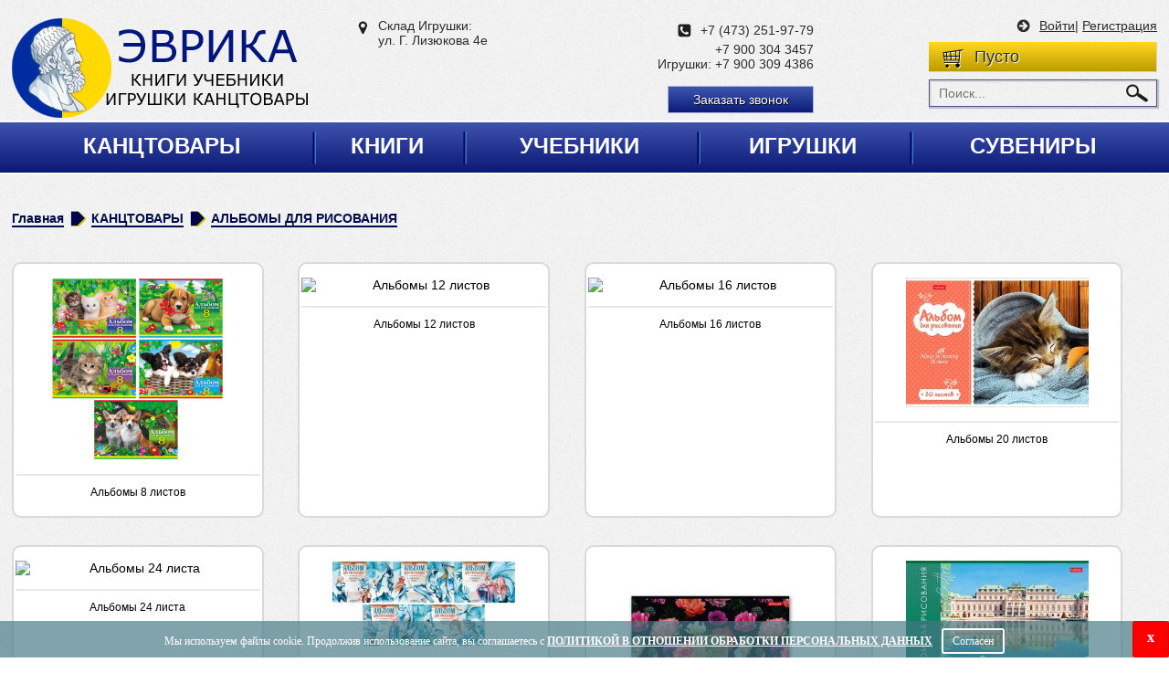

--- FILE ---
content_type: text/html; charset=UTF-8
request_url: https://evrikavrn.ru/goods/albomy-dla-risovania
body_size: 60133
content:
<!DOCTYPE html>
<html lang="ru">
<head>
    <meta charset="UTF-8">
    <title>АЛЬБОМЫ ДЛЯ РИСОВАНИЯ - Эврика</title>
    <meta name="viewport" content="width=device-width, initial-scale=1.0">
    <link href="/images/favicon.ico" rel="shortcut icon" type="image/x-icon" />
    <meta name="csrf-param" content="_csrf-frontend">
    <meta name="csrf-token" content="MjM5Q08xaV8Df091OEAQamNLcncYYl0eZH1PDjl0KGlqCmgXNkI/bw==">
    <meta name="description" content="ЭВРИКА! НАШЕЛ! Большой выбор канцтоваров для школы и офиса. Книги для души. Учебники и учебные пособия для учебы. Товары для творчества и хобби.  Настольные для всей семьи, друзей, веселых компаний!  Игрушки для детей от 0 до 99! И старше.">
<meta name="keywords" content="Учебники, канцтовары, игрушки, хобби">
<link href="/css/jquery.bxslider.css" rel="stylesheet">
<link href="/css/jquery-ui.css" rel="stylesheet">
<link href="/css/style.css" rel="stylesheet">
<link href="/css/style2.css" rel="stylesheet">
</head>
<body>

<div id="wrapper">
	<header>
		<div class="container">
			<a href="/" title="Магазин «Эврика»" class="h-logo"><img src="/images/header-logo.png" alt="Магазин «Эврика»"></a>
			<div class="h-item">
			    <!--<p class="adres">Основной склад: <br> ул. Кольцовская, д. 52</p>-->
                <p class="adres">Склад Игрушки:<br> ул. Г. Лизюкова 4е</p>
			</div>
			<div class="h-item">
				<a class="tel" href="tel:+74732519779">+7 (473) 251-97-79</a> <br>
                <a href="tel:+79003043457">+7 900 304 3457</a><br>
                Игрушки: <a href="tel:+79003094386">+7 900 309 4386</a><br><br>
                <button class="btn btn-modal">Заказать звонок</button>
			</div>
			<div class="h-item">
								<a href="#" id="login" data-modal='1'>Войти</a>| <a href="#" id="reg" data-modal='2'>Регистрация</a>
								<div id="basket">
				    <a rel="nofollow" href="/cart" id="basket-count">
					Пусто				    </a>
				    				</div>
				<form action="/akcii-skidki" method="get"  id="form-search">
				    <input type="search" name="GoodsSearch[search_line]" placeholder="Поиск..." value="">
				    <input type="submit" value="">
				</form>

			</div>
		</div>
	</header>

<nav>
    <div class="container" id="cont">
    <ul>
		<li class="dropdown"><a href="/category/1">Канцтовары</a>
	<div class="cat-child" id="cat1">
    <div class="child">
    <a class="child-title" href="/goods/hoztovary">ХОЗТОВАРЫ</a>        <div class="need_scroll">
                    <a href="/goods/inventar-i-prinadlzenosti-dla-uborki">ИНВЕНТАРЬ И ПРИНАДЛЖЕНОСТИ ДЛЯ УБОРКИ</a>            
                    <a href="/goods/klej-universalnyj">КЛЕЙ УНИВЕРСАЛЬНЫЙ</a>            
            </div>
        </div>
    <div class="child">
    <a class="child-title" href="/goods/albomy-dla-risovania">АЛЬБОМЫ ДЛЯ РИСОВАНИЯ</a>        <div class="need_scroll">
                    <a href="/goods/albomy-8-listov">Альбомы  8 листов</a>            
                    <a href="/goods/albomy-12-listov">Альбомы 12 листов</a>            
                    <a href="/goods/albomy-16-listov">Альбомы 16 листов</a>            
                    <a href="/goods/albomy-20-listov">Альбомы 20 листов</a>            
                    <a href="/goods/albomy-24-lista">Альбомы 24 листа</a>            
                    <a href="/goods/albomy-32-lista">Альбомы 32 листа</a>            
                    <a href="/goods/albomy-40-listov">Альбомы 40 листов</a>            
                    <a href="/goods/albomy-48-listov">Альбомы 48 листов</a>            
            </div>
        </div>
    <div class="child">
    <a class="child-title" href="/goods/bloknoty-zapisnye-knizki-bumaznye-bloki">БЛОКНОТЫ ЗАПИСНЫЕ КНИЖКИ. БУМАЖНЫЕ БЛОКИ</a>        <div class="need_scroll">
                    <a href="/goods/bloknoty-a4">Блокноты А4</a>            
                    <a href="/goods/bloknoty-a5">Блокноты А5</a>            
                    <a href="/goods/bloknoty-a6">Блокноты А6</a>            
                    <a href="/goods/bloknoty-a7">Блокноты А7</a>            
                    <a href="/goods/bumaznye-bloki">Бумажные блоки</a>            
                    <a href="/goods/zapisnye-knizki">Записные книжки</a>            
                    <a href="/goods/kniga-dla-zapisej-receptov">КНИГА ДЛЯ ЗАПИСЕЙ РЕЦЕПТОВ</a>            
                    <a href="/goods/telefonnye-knizki">Телефонные книжки</a>            
            </div>
        </div>
    <div class="child">
    <a class="child-title" href="/goods/komputernye-aksessuary">КОМПЬЮТЕРНЫЕ АКСЕССУАРЫ</a>        <div class="need_scroll">
                    <a href="/goods/klaviatury">КЛАВИАТУРЫ</a>            
                    <a href="/goods/mysi">МЫШИ</a>            
                    <a href="/goods/nausniki">НАУШНИКИ</a>            
                    <a href="/goods/cistasie-sredstva-dla-komputornoj-i-ofisnoj-tekhni">ЧИСТЯЩИЕ СРЕДСТВА ДЛЯ КОМПЬЮТОРНОЙ И ОФИСНОЙ ТЕКХНИКИ</a>            
            </div>
        </div>
    <div class="child">
    <a class="child-title" href="/goods/batarejkiakkumulatory-i-zaradnye-ustrojstva">БАТАРЕЙКИ.АККУМУЛЯТОРЫ И ЗАРЯДНЫЕ УСТРОЙСТВА</a>        <div class="need_scroll">
                    <a href="/goods/akkumulatory">АККУМУЛЯТОРЫ</a>            
                    <a href="/goods/batarejki">БАТАРЕЙКИ</a>            
                    <a href="/goods/zaradnye-ustrojstva">ЗАРЯДНЫЕ УСТРОЙСТВА</a>            
            </div>
        </div>
    <div class="child">
    <a class="child-title" href="/goods/nositeli-informacii-i-aksessuary">НОСИТЕЛИ ИНФОРМАЦИИ И АКСЕССУАРЫ</a>        <div class="need_scroll">
                    <a href="/goods/karty-pamati">КАРТЫ ПАМЯТИ</a>            
                    <a href="/goods/opticeskie-diski-i-aksessuary">ОПТИЧЕСКИЕ ДИСКИ И АКСЕССУАРЫ</a>            
                    <a href="/goods/fles-nakopiteli-usb">ФЛЕШ НАКОПИТЕЛИ USB</a>            
            </div>
        </div>
    <div class="child">
    <a class="child-title" href="/goods/svetilnikilampyfonari">СВЕТИЛЬНИКИ.ЛАМПЫ.ФОНАРИ</a>        <div class="need_scroll">
                    <a href="/goods/lampy">ЛАМПЫ</a>            
            </div>
        </div>
    <div class="child">
    <a class="child-title" href="/goods/blanki-zurnaly-kancelarskie-knigi">БЛАНКИ ЖУРНАЛЫ КАНЦЕЛЯРСКИЕ КНИГИ</a>        <div class="need_scroll">
                    <a href="/goods/blanki">Бланки</a>            
                    <a href="/goods/zurnaly-i-kancelarskie-knigi">Журналы и канцелярские книги</a>            
            </div>
        </div>
    <div class="child">
    <a class="child-title" href="/goods/rukzaki-rancy-portfeli-sumki-meski-dobuvi">РЮКЗАКИ. РАНЦЫ. ПОРТФЕЛИ. СУМКИ. МЕШКИ Д\ОБУВИ</a>        <div class="need_scroll">
                    <a href="/goods/delovye-portfeli-papki-sumki">ДЕЛОВЫЕ ПОРТФЕЛИ. ПАПКИ СУМКИ</a>            
                    <a href="/goods/meski-dla-obuvi">МЕШКИ ДЛЯ ОБУВИ</a>            
                    <a href="/goods/plastikovye-detskie-sumki-i-portfeli">ПЛАСТИКОВЫЕ ДЕТСКИЕ СУМКИ И ПОРТФЕЛИ</a>            
                    <a href="/goods/rukzaki-rancy-skolnye">РЮКЗАКИ. РАНЦЫ  ШКОЛЬНЫЕ</a>            
                    <a href="/goods/sumki-dla-noutbukov">СУМКИ ДЛЯ НОУТБУКОВ</a>            
                    <a href="/goods/sumki-podrostkovye-i-molodeznye">СУМКИ ПОДРОСТКОВЫЕ И МОЛОДЁЖНЫЕ</a>            
                    <a href="/goods/sumocki-detskie">СУМОЧКИ ДЕТСКИЕ</a>            
            </div>
        </div>
    <div class="child">
    <a class="child-title" href="/goods/bumaga-dla-certeznyh-i-kopirovalnyh-rabot">БУМАГА ДЛЯ ЧЕРТЁЖНЫХ И КОПИРОВАЛЬНЫХ РАБОТ</a>        <div class="need_scroll">
                    <a href="/goods/bumaga-kopirovalnaa">Бумага копировальная</a>            
                    <a href="/goods/bumaga-masstabno-koordinatnaa">Бумага масштабно-координатная</a>            
                    <a href="/goods/vatman">Ватман</a>            
                    <a href="/goods/kalka">Калька</a>            
                    <a href="/goods/papki-dla-cercenia-albomy-dla-cercenia">Папки для черчения. альбомы для черчения</a>            
            </div>
        </div>
    <div class="child">
    <a class="child-title" href="/goods/bumaznaa-produkcia-dla-podelok">БУМАЖНАЯ ПРОДУКЦИЯ ДЛЯ ПОДЕЛОК</a>        <div class="need_scroll">
                    <a href="/goods/bumaga-specializirovannaa-dla-podelok">Бумага специализированная для поделок</a>            
                    <a href="/goods/bumaga-cvetnaa">Бумага цветная</a>            
                    <a href="/goods/karton">КАРТОН</a>            
                    <a href="/goods/nabory-cvetnoj-bumagi-i-kartona">Наборы цветной бумаги и картона</a>            
            </div>
        </div>
    <div class="child">
    <a class="child-title" href="/goods/tetradi">ТЕТРАДИ</a>        <div class="need_scroll">
                    <a href="/goods/tetradi-12-listov">Тетради 12 листов</a>            
                    <a href="/goods/tetradi-18-listov">Тетради 18 листов</a>            
                    <a href="/goods/tetradi-24-lista">Тетради 24 листа</a>            
                    <a href="/goods/tetradi-36-48-listov">Тетради 36-48 листов</a>            
                    <a href="/goods/tetradi-80-listov">Тетради 80 листов</a>            
                    <a href="/goods/tetradi-96-100-listov">Тетради 96-100 листов</a>            
                    <a href="/goods/tetradi-dla-not">ТЕТРАДИ ДЛЯ НОТ</a>            
                    <a href="/goods/tetradi-na-kolcah">Тетради на кольцах</a>            
            </div>
        </div>
    <div class="child">
    <a class="child-title" href="/goods/certeznye-prenadleznosti">ЧЕРТЕЖНЫЕ ПРЕНАДЛЕЖНОСТИ</a>        <div class="need_scroll">
                    <a href="/goods/gotovalni">ГОТОВАЛЬНИ</a>            
                    <a href="/goods/linejki">ЛИНЕЙКИ</a>            
                    <a href="/goods/nabory-certeznye-i-geometriceskie">НАБОРЫ ЧЕРТЁЖНЫЕ И ГЕОМЕТРИЧЕСКИЕ</a>            
                    <a href="/goods/transportiry">ТРАНСПОРТИРЫ</a>            
                    <a href="/goods/treugolniki">ТРЕУГОЛЬНИКИ</a>            
                    <a href="/goods/tubusy">ТУБУСЫ</a>            
                    <a href="/goods/cirkuli">ЦИРКУЛИ</a>            
            </div>
        </div>
    <div class="child">
    <a class="child-title" href="/goods/rucki">РУЧКИ</a>        <div class="need_scroll">
                    <a href="/goods/rucki-gelevye">Ручки гелевые</a>            
                    <a href="/goods/rucki-kapilarnye-linery-rollery">Ручки капилярные. линеры. роллеры</a>            
                    <a href="/goods/rucki-nastolnye">Ручки настольные</a>            
                    <a href="/goods/rucki-perevye-i-pera">Ручки перьевые и перья</a>            
                    <a href="/goods/rucki-podarocnye">РУЧКИ ПОДАРОЧНЫЕ</a>            
                    <a href="/goods/rucki-stiraemye">Ручки стираемые</a>            
                    <a href="/goods/rucki-sarikovye">Ручки шариковые</a>            
            </div>
        </div>
    <div class="child">
    <a class="child-title" href="/goods/karandasi">КАРАНДАШИ</a>        <div class="need_scroll">
                    <a href="/goods/karandasi-avtomaticeskie">Карандаши автоматические</a>            
                    <a href="/goods/karandasi-akvarelnye">КАРАНДАШИ АКВАРЕЛЬНЫЕ</a>            
                    <a href="/goods/karandasi-specialnye">КАРАНДАШИ СПЕЦИАЛЬНЫЕ</a>            
                    <a href="/goods/karandasi-cvetnye">КАРАНДАШИ ЦВЕТНЫЕ</a>            
                    <a href="/goods/karandasi-cernografitnye">КАРАНДАШИ ЧЕРНОГРАФИТНЫЕ</a>            
                    <a href="/goods/karandasimelki-voskovye">КАРАНДАШИ\МЕЛКИ ВОСКОВЫЕ</a>            
            </div>
        </div>
    <div class="child">
    <a class="child-title" href="/goods/markery-i-tekstovydeliteli">МАРКЕРЫ И ТЕКСТОВЫДЕЛИТЕЛИ</a>        <div class="need_scroll">
                    <a href="/goods/marker-kist-vista-artista-hudozestvennye">Маркер-КИСТЬ Vista-Artista художественные</a>            
                    <a href="/goods/markery-vista-artista-hudozestvennye">Маркеры Vista-Artista художественные</a>            
                    <a href="/goods/markery-akvarelnye">МАРКЕРЫ АКВАРЕЛЬНЫЕ</a>            
                    <a href="/goods/markery-dla-cd-dvd">Маркеры для CD  DVD</a>            
                    <a href="/goods/markery-dla-magnitnyh-dosok-i-flipcarta">Маркеры для магнитных досок и флипчарта</a>            
                    <a href="/goods/markery-permanentnye">Маркеры перманентные</a>            
                    <a href="/goods/markery-specialnye">Маркеры специальные</a>            
                    <a href="/goods/tekstovydeliteli">Текстовыделители</a>            
            </div>
        </div>
    <div class="child">
    <a class="child-title" href="/goods/sterzni-grifeli-cernila">СТЕРЖНИ. ГРИФЕЛИ. ЧЕРНИЛА.</a>        <div class="need_scroll">
                    <a href="/goods/grifeli-dla-karandasej">Грифели для карандашей</a>            
                    <a href="/goods/sterzni-dla-rucek">Стержни для ручек</a>            
                    <a href="/goods/tus-cernila-kartridzi-dla-cernilnyh-rucek">Тушь. чернила. картриджи для чернильных ручек</a>            
            </div>
        </div>
    <div class="child">
    <a class="child-title" href="/goods/klej">КЛЕЙ</a>        <div class="need_scroll">
                    <a href="/goods/klej-kancelarskij">КЛЕЙ КАНЦЕЛЯРСКИЙ</a>            
                    <a href="/goods/klej-karandas">КЛЕЙ КАРАНДАШ</a>            
                    <a href="/goods/klej-pva">КЛЕЙ ПВА</a>            
                    <a href="/goods/klej-specialnyj">КЛЕЙ СПЕЦИАЛЬНЫЙ</a>            
            </div>
        </div>
    <div class="child">
    <a class="child-title" href="/goods/dnevniki">ДНЕВНИКИ</a>        <div class="need_scroll">
                    <a href="/goods/dnevniki-dmladsih-klassov">ДНЕВНИКИ Д\МЛАДШИХ КЛАССОВ</a>            
                    <a href="/goods/dnevniki-dmuzykalnoj-skoly">ДНЕВНИКИ Д\МУЗЫКАЛЬНОЙ ШКОЛЫ</a>            
                    <a href="/goods/dnevniki-dstarsih-klassov">ДНЕВНИКИ Д\СТАРШИХ КЛАССОВ</a>            
                    <a href="/goods/dnevniki-universalnye">ДНЕВНИКИ УНИВЕРСАЛЬНЫЕ</a>            
            </div>
        </div>
    <div class="child">
    <a class="child-title" href="/goods/kraski-i-specialnye-sredstva-dla-risovania">КРАСКИ И СПЕЦИАЛЬНЫЕ СРЕДСТВА ДЛЯ РИСОВАНИЯ</a>        <div class="need_scroll">
                    <a href="/goods/gel-hudozestvennyj">ГЕЛЬ ХУДОЖЕСТВЕННЫЙ</a>            
                    <a href="/goods/kraski-akvarelnye">КРАСКИ АКВАРЕЛЬНЫЕ</a>            
                    <a href="/goods/kraski-vitraznye-akrilovyepo-steklu-i-keramike">КРАСКИ ВИТРАЖНЫЕ. АКРИЛОВЫЕ.ПО СТЕКЛУ И КЕРАМИКЕ</a>            
                    <a href="/goods/kraski-guasevye">КРАСКИ ГУАШЕВЫЕ</a>            
                    <a href="/goods/kraski-i-melki-dgrimma">КРАСКИ И МЕЛКИ Д\ГРИММА</a>            
                    <a href="/goods/kraski-palcikovye">КРАСКИ ПАЛЬЧИКОВЫЕ</a>            
                    <a href="/goods/kraski-hudozestvennye-professionalnye">КРАСКИ ХУДОЖЕСТВЕННЫЕ ПРОФЕССИОНАЛЬНЫЕ</a>            
                    <a href="/goods/laki-masla-razbaviteli-grunt">ЛАКИ. МАСЛА. РАЗБАВИТЕЛИ. ГРУНТ</a>            
                    <a href="/goods/pastel-ugol">ПАСТЕЛЬ. УГОЛЬ</a>            
            </div>
        </div>
    <div class="child">
    <a class="child-title" href="/goods/skolnye-tovary">ШКОЛЬНЫЕ ТОВАРЫ</a>        <div class="need_scroll">
                    <a href="/goods/veer-kassy">ВЕЕР-КАССЫ</a>            
                    <a href="/goods/globusy">ГЛОБУСЫ</a>            
                    <a href="/goods/kassy-bukv-slogov-i-scetnogo-materiala-scety">КАССЫ БУКВ. СЛОГОВ и СЧЕТНОГО МАТЕРИАЛА. СЧЕТЫ</a>            
                    <a href="/goods/kompasy">КОМПАСЫ</a>            
                    <a href="/goods/konstruktory-dla-urokov-truda">КОНСТРУКТОРЫ ДЛЯ УРОКОВ ТРУДА</a>            
                    <a href="/goods/mel">МЕЛ</a>            
                    <a href="/goods/nabory-pervoklassnika">НАБОРЫ ПЕРВОКЛАССНИКА</a>            
                    <a href="/goods/oblozki-dla-knig-i-tetradej">ОБЛОЖКИ ДЛЯ КНИГ И ТЕТРАДЕЙ</a>            
                    <a href="/goods/papki-dla-tetradej-i-truda">ПАПКИ ДЛЯ ТЕТРАДЕЙ и ТРУДА</a>            
                    <a href="/goods/penaly">ПЕНАЛЫ</a>            
                    <a href="/goods/podstavki-dla-knig-ukazki">ПОДСТАВКИ ДЛЯ КНИГ. УКАЗКИ</a>            
                    <a href="/goods/portfolio">ПОРТФОЛИО</a>            
                    <a href="/goods/scety">СЧЕТЫ</a>            
                    <a href="/goods/fartuki-dla-urokov-truda">ФАРТУКИ ДЛЯ УРОКОВ ТРУДА</a>            
            </div>
        </div>
    <div class="child">
    <a class="child-title" href="/goods/stempelnye-prenadleznosti">ШТЕМПЕЛЬНЫЕ ПРЕНАДЛЕЖНОСТИ</a>        <div class="need_scroll">
                    <a href="/goods/stampy-daterynumeratory-pecati-i-aksessuary">ШТАМПЫ. ДАТЕРЫ.НУМЕРАТОРЫ. ПЕЧАТИ и АКСЕССУАРЫ</a>            
                    <a href="/goods/stempelnaa-kraska">ШТЕМПЕЛЬНАЯ КРАСКА</a>            
                    <a href="/goods/stempelnye-poduski">ШТЕМПЕЛЬНЫЕ ПОДУШКИ</a>            
            </div>
        </div>
    <div class="child">
    <a class="child-title" href="/goods/doski-informacionnye-demosistemy-i-aksessuary">ДОСКИ ИНФОРМАЦИОННЫЕ. ДЕМОСИСТЕМЫ И АКСЕССУАРЫ</a>        <div class="need_scroll">
                    <a href="/goods/demosistemy">ДЕМОСИСТЕМЫ</a>            
                    <a href="/goods/doski-magnitnomarkernye">ДОСКИ МАГНИТНО_МАРКЕРНЫЕ</a>            
                    <a href="/goods/doski-probkovye">ДОСКИ ПРОБКОВЫЕ</a>            
                    <a href="/goods/magnity-dla-dosok-i-aksessuary">МАГНИТЫ ДЛЯ ДОСОК И АКСЕССУАРЫ</a>            
            </div>
        </div>
    <div class="child">
    <a class="child-title" href="/goods/ezednevniki-i-planingi">ЕЖЕДНЕВНИКИ и ПЛАНИНГИ</a>        <div class="need_scroll">
                    <a href="/goods/ezednevniki-a4-a5">ЕЖЕДНЕВНИКИ А4. А5</a>            
                    <a href="/goods/ezednevniki-a6">ЕЖЕДНЕВНИКИ А6</a>            
                    <a href="/goods/planingi">ПЛАНИНГИ</a>            
            </div>
        </div>
    <div class="child">
    <a class="child-title" href="/goods/tovary-dla-lepki-i-skulpturnyh-rabot">ТОВАРЫ ДЛЯ ЛЕПКИ И СКУЛЬПТУРНЫХ РАБОТ</a>        <div class="need_scroll">
                    <a href="/goods/doski-i-steki-dla-plastilina">ДОСКИ И СТЕКИ ДЛЯ ПЛАСТИЛИНА</a>            
                    <a href="/goods/massy-dla-lepki-testo">МАССЫ ДЛЯ ЛЕПКИ. ТЕСТО</a>            
                    <a href="/goods/massy-dla-skulpturnyh-rabot">МАССЫ ДЛЯ СКУЛЬПТУРНЫХ РАБОТ</a>            
                    <a href="/goods/plastilin-skolnyj">ПЛАСТИЛИН ШКОЛЬНЫЙ</a>            
            </div>
        </div>
    <div class="child">
    <a class="child-title" href="/goods/tovary-dla-tvorcestva">ТОВАРЫ  ДЛЯ ТВОРЧЕСТВА</a>        <div class="need_scroll">
                    <a href="/goods/lori">LORI</a>            
                    <a href="/goods/andante">Анданте</a>            
                    <a href="/goods/volsebnaa-mastreskaa">ВОЛШЕБНАЯ МАСТРЕСКАЯ</a>            
                    <a href="/goods/gravury">ГРАВЮРЫ</a>            
                    <a href="/goods/kolor-kit">Колор кит</a>            
                    <a href="/goods/materialy-i-aksessuary-dla-tvorcestva">МАТЕРИАЛЫ И АКСЕССУАРЫ ДЛЯ ТВОРЧЕСТВА</a>            
                    <a href="/goods/molberty-palitry-stakanyneprolivajki">МОЛЬБЕРТЫ. ПАЛИТРЫ. СТАКАНЫ_НЕПРОЛИВАЙКИ</a>            
                    <a href="/goods/multi-pulti">Мульти-Пульти</a>            
                    <a href="/goods/nabory-dla-vyzigania">НАБОРЫ ДЛЯ ВЫЖИГАНИЯ</a>            
                    <a href="/goods/nabory-dla-izgotovlenia-podelok-iz-bumagi">НАБОРЫ ДЛЯ ИЗГОТОВЛЕНИЯ ПОДЕЛОК ИЗ БУМАГИ</a>            
                    <a href="/goods/nabory-dla-lepki-plastilin-glina-gips">НАБОРЫ ДЛЯ ЛЕПКИ (ПЛАСТИЛИН. ГЛИНА. ГИПС)</a>            
                    <a href="/goods/nabory-dla-modelirovania">НАБОРЫ ДЛЯ МОДЕЛИРОВАНИЯ</a>            
                    <a href="/goods/nabory-dla-opytov-i-sozdania-parfumov">НАБОРЫ ДЛЯ ОПЫТОВ и СОЗДАНИЯ ПАРФЮМОВ</a>            
                    <a href="/goods/nabory-dla-risovania-i-rospisi">НАБОРЫ ДЛЯ РИСОВАНИЯ И РОСПИСИ</a>            
                    <a href="/goods/nabory-dla-rukodelia-vysivka-lenty-biserpajetki">НАБОРЫ ДЛЯ РУКОДЕЛИЯ (ВЫШИВКА. ЛЕНТЫ. БИСЕР.ПАЙЕТКИ)</a>            
                    <a href="/goods/naklejki">НАКЛЕЙКИ</a>            
                    <a href="/goods/pesok">ПЕСОК</a>            
                    <a href="/goods/rezinocki-dla-pletenia">РЕЗИНОЧКИ ДЛЯ ПЛЕТЕНИЯ</a>            
                    <a href="/goods/strazy-almaznaa-zivopis">СТРАЗЫ АЛМАЗНАЯ ЖИВОПИСЬ</a>            
            </div>
        </div>
    <div class="child">
    <a class="child-title" href="/goods/korrektiruusie-sredstva">КОРРЕКТИРУЮЩИЕ СРЕДСТВА</a>        <div class="need_scroll">
                    <a href="/goods/korrektiruusie-zidkosti">КОРРЕКТИРУЮЩИЕ ЖИДКОСТИ</a>            
                    <a href="/goods/korrektiruusie-karandasi">КОРРЕКТИРУЮЩИЕ КАРАНДАШИ</a>            
                    <a href="/goods/korrektiruusie-lenty">КОРРЕКТИРУЮЩИЕ ЛЕНТЫ</a>            
            </div>
        </div>
    <div class="child">
    <a class="child-title" href="/goods/melkoofisnye-prinadleznosti">МЕЛКООФИСНЫЕ ПРИНАДЛЕЖНОСТИ</a>        <div class="need_scroll">
                    <a href="/goods/bejdzi-brelki-ofisnye">БЕЙДЖИ. БРЕЛКИ ОФИСНЫЕ</a>            
                    <a href="/goods/bulavki-silo">БУЛАВКИ. ШИЛО</a>            
                    <a href="/goods/zazimy">Зажимы</a>            
                    <a href="/goods/knopki-kancelarskie-i-silovye">КНОПКИ КАНЦЕЛЯРСКИЕ и СИЛОВЫЕ</a>            
                    <a href="/goods/lupa">ЛУПА</a>            
                    <a href="/goods/poduski-uvlaznausie">ПОДУШКИ УВЛАЖНЯЮЩИЕ</a>            
                    <a href="/goods/skrepki-i-skrepocnicy">СКРЕПКИ И СКРЕПОЧНИЦЫ</a>            
            </div>
        </div>
    <div class="child">
    <a class="child-title" href="/goods/nastolnye-nabory-podstavki-lotki">НАСТОЛЬНЫЕ НАБОРЫ ПОДСТАВКИ. ЛОТКИ</a>        <div class="need_scroll">
                    <a href="/goods/lotki-dla-bumag">ЛОТКИ ДЛЯ БУМАГ</a>            
                    <a href="/goods/nastolnye-nabory">НАСТОЛЬНЫЕ НАБОРЫ</a>            
                    <a href="/goods/nastolnye-nabory-dla-rukovoditelej">НАСТОЛЬНЫЕ НАБОРЫ  ДЛЯ РУКОВОДИТЕЛЕЙ</a>            
                    <a href="/goods/podstavki-dla-pismennyh-i-kancelarskih-prinadlezno">ПОДСТАВКИ ДЛЯ ПИСЬМЕННЫХ И КАНЦЕЛЯРСКИХ ПРИНАДЛЕЖНОСТЕЙ</a>            
                    <a href="/goods/podstavki-pod-kalendari">ПОДСТАВКИ ПОД КАЛЕНДАРИ</a>            
            </div>
        </div>
    <div class="child">
    <a class="child-title" href="/goods/noznicy">НОЖНИЦЫ</a>        <div class="need_scroll">
                    <a href="/goods/noznicy-detskie">НОЖНИЦЫ ДЕТСКИЕ</a>            
                    <a href="/goods/noznicy-ofisnye">НОЖНИЦЫ ОФИСНЫЕ</a>            
            </div>
        </div>
    <div class="child">
    <a class="child-title" href="/goods/papki">ПАПКИ</a>        <div class="need_scroll">
                    <a href="/goods/koroba-arhivnye">КОРОБА АРХИВНЫЕ</a>            
                    <a href="/goods/papki-vkladysi-fajly">ПАПКИ ВКЛАДЫШИ (ФАЙЛЫ)</a>            
                    <a href="/goods/papki-dla-diplomov-i-kursovyh">ПАПКИ ДЛЯ ДИПЛОМОВ И КУРСОВЫХ</a>            
                    <a href="/goods/papki-kartonnye-arhivnye">ПАПКИ КАРТОННЫЕ АРХИВНЫЕ</a>            
                    <a href="/goods/papki-plastikovye-na-kolcah">ПАПКИ ПЛАСТИКОВЫЕ НА КОЛЬЦАХ</a>            
                    <a href="/goods/papki-plastikovye-na-rezinkah">ПАПКИ ПЛАСТИКОВЫЕ НА РЕЗИНКАХ</a>            
                    <a href="/goods/papki-plastikovye-s-vkladysami">ПАПКИ ПЛАСТИКОВЫЕ С ВКЛАДЫШАМИ</a>            
                    <a href="/goods/papki-plastikovye-s-zazimomprizimom">ПАПКИ ПЛАСТИКОВЫЕ С ЗАЖИМОМ\ПРИЖИМОМ</a>            
                    <a href="/goods/papki-registratory">ПАПКИ РЕГИСТРАТОРЫ</a>            
                    <a href="/goods/papki-konverty-na-molnii-i-knopke">ПАПКИ-КОНВЕРТЫ на молнии и кнопке</a>            
                    <a href="/goods/papki-ugolki">ПАПКИ-УГОЛКИ</a>            
                    <a href="/goods/plansety">ПЛАНШЕТЫ</a>            
                    <a href="/goods/skorossivateli-kartonnye">Скоросшиватели картонные</a>            
                    <a href="/goods/skorossivatel-plastikovye">СКОРОСШИВАТЕЛЬ ПЛАСТИКОВЫЕ</a>            
            </div>
        </div>
    <div class="child">
    <a class="child-title" href="/goods/igry-razvivausie-nastolnye-na-pecatnoj-osnove">ИГРЫ РАЗВИВАЮЩИЕ НАСТОЛЬНЫЕ НА ПЕЧАТНОЙ ОСНОВЕ</a>        <div class="need_scroll">
                    <a href="/goods/banda-umnikov">Банда Умников</a>            
                    <a href="/goods/kosmodrom">Космодром</a>            
            </div>
        </div>
    <div class="child">
    <a class="child-title nochildren" href="/goods/ramki-dla-fotografij-i-diplomov">РАМКИ ДЛЯ ФОТОГРАФИЙ И ДИПЛОМОВ</a>        </div>
    <div class="child">
    <a class="child-title nochildren" href="/goods/fotoalbomy">ФОТОАЛЬБОМЫ</a>        </div>
    <div class="child">
    <a class="child-title nochildren" href="/goods/steplery-antisteplery-skoby">СТЕПЛЕРЫ. АНТИСТЕПЛЕРЫ. СКОБЫ</a>        </div>
    <div class="child">
    <a class="child-title nochildren" href="/goods/bumaznye-roliki-dla-ofisnoj-tehniki">БУМАЖНЫЕ РОЛИКИ ДЛЯ ОФИСНОЙ ТЕХНИКИ</a>        </div>
    <div class="child">
    <a class="child-title nochildren" href="/goods/albomy-i-papki-dla-hudozestvennyh-rabot">АЛЬБОМЫ И ПАПКИ ДЛЯ ХУДОЖЕСТВЕННЫХ РАБОТ</a>        </div>
    <div class="child">
    <a class="child-title nochildren" href="/goods/bumaga-ofisnaa">БУМАГА ОФИСНАЯ</a>        </div>
    <div class="child">
    <a class="child-title nochildren" href="/goods/lastiki">ЛАСТИКИ</a>        </div>
    <div class="child">
    <a class="child-title nochildren" href="/goods/tocilki">ТОЧИЛКИ</a>        </div>
    <div class="child">
    <a class="child-title nochildren" href="/goods/dyrokoly">ДЫРОКОЛЫ</a>        </div>
    <div class="child">
    <a class="child-title nochildren" href="/goods/kisti-i-mastihiny">КИСТИ и МАСТИХИНЫ</a>        </div>
    <div class="child">
    <a class="child-title nochildren" href="/goods/vizitnicy">ВИЗИТНИЦЫ</a>        </div>
    <div class="child">
    <a class="child-title nochildren" href="/goods/oblozki-dla-dokumentov">ОБЛОЖКИ ДЛЯ ДОКУМЕНТОВ</a>        </div>
    <div class="child">
    <a class="child-title nochildren" href="/goods/kalkulatory">КАЛЬКУЛЯТОРЫ</a>        </div>
    <div class="child">
    <a class="child-title nochildren" href="/goods/flomastery">ФЛОМАСТЕРЫ</a>        </div>
    <div class="child">
    <a class="child-title nochildren" href="/goods/etiketki-i-cenniki">ЭТИКЕТКИ И ЦЕННИКИ</a>        </div>
    <div class="child">
    <a class="child-title nochildren" href="/goods/klassnye-zurnaly">КЛАССНЫЕ ЖУРНАЛЫ</a>        </div>
    <div class="child">
    <a class="child-title nochildren" href="/goods/klejkie-kancelarskie-lentyskotc">КЛЕЙКИЕ КАНЦЕЛЯРСКИЕ ЛЕНТЫ(СКОТЧ)</a>        </div>
    <div class="child">
    <a class="child-title nochildren" href="/goods/nozi-kancelarskie-i-lezvia">НОЖИ КАНЦЕЛЯРСКИЕ И ЛЕЗВИЯ</a>        </div>
    <div class="child">
    <a class="child-title nochildren" href="/goods/trafarety">ТРАФАРЕТЫ</a>        </div>
</div>	</li>
		<li class="dropdown"><a href="/category/2">Книги</a>
	<div class="cat-child" id="cat2">
    <div class="child">
    <a class="child-title" href="/goods/hudozestvennaa-literatura">ХУДОЖЕСТВЕННАЯ ЛИТЕРАТУРА</a>        <div class="need_scroll">
                    <a href="/goods/klassiceskaa-literatura">КЛАССИЧЕСКАЯ ЛИТЕРАТУРА</a>            
                    <a href="/goods/poezia">ПОЭЗИЯ</a>            
                    <a href="/goods/sovremennaa-literatura">СОВРЕМЕННАЯ ЛИТЕРАТУРА</a>            
                    <a href="/goods/fantastika">ФАНТАСТИКА</a>            
                    <a href="/goods/folklormifyaforizmy">ФОЛЬКЛОР.МИФЫ.АФОРИЗМЫ</a>            
            </div>
        </div>
    <div class="child">
    <a class="child-title" href="/goods/detskaa-literatura">ДЕТСКАЯ ЛИТЕРАТУРА</a>        <div class="need_scroll">
                    <a href="/goods/igry-na-pecatnoj-osnove">ИГРЫ НА ПЕЧАТНОЙ ОСНОВЕ</a>            
                    <a href="/goods/knigi-po-skolnoj-programme">КНИГИ ПО ШКОЛЬНОЙ ПРОГРАММЕ</a>            
                    <a href="/goods/knizki-igruski">КНИЖКИ-ИГРУШКИ</a>            
                    <a href="/goods/razvivausie-i-obucausie-knigi-dla-detej">РАЗВИВАЮЩИЕ И ОБУЧАЮЩИЕ КНИГИ ДЛЯ ДЕТЕЙ</a>            
                    <a href="/goods/raskraskiknizki-s-naklejkami">РАСКРАСКИ.КНИЖКИ С НАКЛЕЙКАМИ</a>            
                    <a href="/goods/skazki">СКАЗКИ</a>            
                    <a href="/goods/sovremennaa-detskaa-proza-i-poezia">СОВРЕМЕННАЯ ДЕТСКАЯ ПРОЗА И ПОЭЗИЯ</a>            
                    <a href="/goods/enciklopedii-dla-detej">Энциклопедии для детей</a>            
            </div>
        </div>
</div>	</li>
		<li class="dropdown"><a href="/category/3">Учебники</a>
	<div class="cat-child" id="cat3">
    <div class="child">
    <a class="child-title nochildren" href="/goods/ucebniki-nacalnaa-skola">УЧЕБНИКИ Начальная школа</a>        </div>
    <div class="child">
    <a class="child-title nochildren" href="/goods/ucebniki-srednaa-skola">УЧЕБНИКИ Средняя школа</a>        </div>
    <div class="child">
    <a class="child-title nochildren" href="/goods/rabocie-tetradi-nacalnaa-skola">РАБОЧИЕ ТЕТРАДИ начальная школа</a>        </div>
    <div class="child">
    <a class="child-title nochildren" href="/goods/rabocie-tetradi-srednaa-skola">РАБОЧИЕ ТЕТРАДИ средняя школа</a>        </div>
    <div class="child">
    <a class="child-title nochildren" href="/goods/atlasy-i-konturnye-karty">АТЛАСЫ И КОНТУРНЫЕ КАРТЫ</a>        </div>
    <div class="child">
    <a class="child-title nochildren" href="/goods/ege-oge-itogovaa-attestacia">ЕГЭ. ОГЭ. ИТОГОВАЯ АТТЕСТАЦИЯ</a>        </div>
    <div class="child">
    <a class="child-title nochildren" href="/goods/doskolnye-posobia">ДОШКОЛЬНЫЕ ПОСОБИЯ</a>        </div>
    <div class="child">
    <a class="child-title nochildren" href="/goods/dopolnitelnye-nagladnye-posobia-dla-skoly">ДОПОЛНИТЕЛЬНЫЕ НАГЛЯДНЫЕ ПОСОБИЯ ДЛЯ ШКОЛЫ</a>        </div>
</div>	</li>
		<li class="dropdown"><a href="/category/4">Игрушки</a>
	<div class="cat-child" id="cat4">
    <div class="child">
    <a class="child-title" href="/goods/igruski-dla-devocek">ИГРУШКИ ДЛЯ ДЕВОЧЕК</a>        <div class="need_scroll">
                    <a href="/goods/konstruktory-dla-devocek">КОНСТРУКТОРЫ ДЛЯ ДЕВОЧЕК</a>            
                    <a href="/goods/kukly">КУКЛЫ</a>            
                    <a href="/goods/nabory-dla-devocek">НАБОРЫ ДЛЯ ДЕВОЧЕК</a>            
            </div>
        </div>
    <div class="child">
    <a class="child-title" href="/goods/igruski-dla-malcikov">ИГРУШКИ ДЛЯ МАЛЬЧИКОВ</a>        <div class="need_scroll">
                    <a href="/goods/konstruktory-dla-malcikov">КОНСТРУКТОРЫ ДЛЯ МАЛЬЧИКОВ</a>            
                    <a href="/goods/masinki-kinsmart">МАШИНКИ Kinsmаrt</a>            
                    <a href="/goods/nabory-dla-malcikov">НАБОРЫ ДЛЯ МАЛЬЧИКОВ</a>            
                    <a href="/goods/oruzie-vodnoe-oruzie">ОРУЖИЕ Водное оружие</a>            
                    <a href="/goods/robotytransformery">РОБОТЫ.ТРАНСФОРМЕРЫ</a>            
                    <a href="/goods/aa-tehnopark">яя ТЕХНОПАРК</a>            
            </div>
        </div>
    <div class="child">
    <a class="child-title" href="/goods/razvivausie-igruski">РАЗВИВАЮЩИЕ ИГРУШКИ</a>        <div class="need_scroll">
                    <a href="/goods/derevannye-igruski">ДЕРЕВЯННЫЕ ИГРУШКИ</a>            
                    <a href="/goods/doski">ДОСКИ</a>            
                    <a href="/goods/igruski-zavodnyena-batarejkah">ИГРУШКИ ЗАВОДНЫЕ.НА БАТАРЕЙКАХ</a>            
                    <a href="/goods/logiceskie-igruski">ЛОГИЧЕСКИЕ ИГРУШКИ</a>            
                    <a href="/goods/muzykalnye-instrumenty">МУЗЫКАЛЬНЫЕ ИНСТРУМЕНТЫ</a>            
                    <a href="/goods/multgeroi">МУЛЬТГЕРОИ</a>            
                    <a href="/goods/nastolnye-igry">НАСТОЛЬНЫЕ ИГРЫ</a>            
                    <a href="/goods/pazly">ПАЗЛЫ</a>            
                    <a href="/goods/pogremuski">ПОГРЕМУШКИ</a>            
                    <a href="/goods/procee">ПРОЧЕЕ</a>            
                    <a href="/goods/rezinovye-igruskidinozavry">РЕЗИНОВЫЕ ИГРУШКИ.ДИНОЗАВРЫ</a>            
            </div>
        </div>
    <div class="child">
    <a class="child-title nochildren" href="/goods/igruski-prikoly">ИГРУШКИ-ПРИКОЛЫ</a>        </div>
    <div class="child">
    <a class="child-title nochildren" href="/goods/velosipedytransport-dla-katania-detej">ВЕЛОСИПЕДЫ.ТРАНСПОРТ ДЛЯ КАТАНИЯ ДЕТЕЙ</a>        </div>
    <div class="child">
    <a class="child-title nochildren" href="/goods/magkaa-igruska">МЯГКАЯ ИГРУШКА</a>        </div>
    <div class="child">
    <a class="child-title nochildren" href="/goods/naduvka">НАДУВКА</a>        </div>
    <div class="child">
    <a class="child-title nochildren" href="/goods/otkrytki">ОТКРЫТКИ</a>        </div>
    <div class="child">
    <a class="child-title nochildren" href="/goods/sporttovary-letnij-assortimentkatalki">СПОРТТОВАРЫ. ЛЕТНИЙ АССОРТИМЕНТ.КАТАЛКИ</a>        </div>
    <div class="child">
    <a class="child-title nochildren" href="/goods/pesocnye-nabory">ПЕСОЧНЫЕ НАБОРЫ.</a>        </div>
    <div class="child">
    <a class="child-title nochildren" href="/goods/zonty">ЗОНТЫ</a>        </div>
    <div class="child">
    <a class="child-title nochildren" href="/goods/prazdnik">ПРАЗДНИК</a>        </div>
    <div class="child">
    <a class="child-title nochildren" href="/goods/kosmiceskij-pesok-zvacka-dla-ruk">КОСМИЧЕСКИЙ ПЕСОК .ЖВАЧКА ДЛЯ РУК</a>        </div>
    <div class="child">
    <a class="child-title nochildren" href="/goods/umka">УМКА</a>        </div>
</div>	</li>
		<li class="dropdown"><a href="/category/5">Сувениры</a>
	<div class="cat-child" id="cat5">
    <div class="child">
    <a class="child-title" href="/goods/tovary-dla-prazdnika">ТОВАРЫ ДЛЯ ПРАЗДНИКА</a>        <div class="need_scroll">
                    <a href="/goods/veselaa-zatea">Весёлая затея</a>            
                    <a href="/goods/pakety-podarocnye">ПАКЕТЫ ПОДАРОЧНЫЕ</a>            
                    <a href="/goods/sveci-dla-torta">СВЕЧИ ДЛЯ ТОРТА</a>            
                    <a href="/goods/sariki">ШАРИКИ</a>            
                    <a href="/goods/sariki-donballon">ШАРИКИ ДонБаллон</a>            
            </div>
        </div>
    <div class="child">
    <a class="child-title nochildren" href="/goods/zakolkibraslety-bizuteria">ЗАКОЛКИ.БРАСЛЕТЫ. БИЖУТЕРИЯ</a>        </div>
    <div class="child">
    <a class="child-title nochildren" href="/goods/suveniry-voronez">СУВЕНИРЫ ВОРОНЕЖ</a>        </div>
    <div class="child">
    <a class="child-title nochildren" href="/goods/casy">ЧАСЫ</a>        </div>
    <div class="child">
    <a class="child-title nochildren" href="/goods/nagradnaa-i-pozdravitelnaa-produkcia">НАГРАДНАЯ И ПОЗДРАВИТЕЛЬНАЯ ПРОДУКЦИЯ</a>        </div>
    <div class="child">
    <a class="child-title nochildren" href="/goods/brelki">БРЕЛКИ</a>        </div>
    <div class="child">
    <a class="child-title nochildren" href="/goods/nabory-kancelarskie-suvenirnye">НАБОРЫ КАНЦЕЛЯРСКИЕ СУВЕНИРНЫЕ</a>        </div>
    <div class="child">
    <a class="child-title nochildren" href="/goods/suveniry-k-dnu-svatogo-valentina">СУВЕНИРЫ К ДНЮ СВЯТОГО ВАЛЕНТИНА</a>        </div>
    <div class="child">
    <a class="child-title nochildren" href="/goods/9-maa">9 МАЯ</a>        </div>
    <div class="child">
    <a class="child-title nochildren" href="/goods/novyj-god">НОВЫЙ ГОД</a>        </div>
</div>	</li>
	    </ul>
    </div>
</nav>
    
   <!-- <div class="title">
	    <h2>Специальные предложения на товары</h2>
    </div>-->
<section>
<div class="container" id="cont">





    


    


   <div >
	<ul class="pagination"><li><a href="/">Главная</a></li>
<li><a href="/goods/kanctovary">КАНЦТОВАРЫ</a></li>
<li><a href="/goods/albomy-dla-risovania">АЛЬБОМЫ ДЛЯ РИСОВАНИЯ</a></li>
</ul>       

<div class="item-wrap"> 
<div class="item brand">
    <a href="/goods/albomy-8-listov">
	     <img class="item-img" src="/common/photos/thumbs/3353-1.png" alt="Альбомы  8 листов">	    <p class="product_name">Альбомы  8 листов</p>
    </a>
</div>

<div class="item brand">
    <a href="/goods/albomy-12-listov">
	     <img class="item-img" src="/common/photos/thumbs/3043-1.jpg" alt="Альбомы 12 листов">	    <p class="product_name">Альбомы 12 листов</p>
    </a>
</div>

<div class="item brand">
    <a href="/goods/albomy-16-listov">
	     <img class="item-img" src="/common/photos/thumbs/604-0.jpg" alt="Альбомы 16 листов">	    <p class="product_name">Альбомы 16 листов</p>
    </a>
</div>

<div class="item brand">
    <a href="/goods/albomy-20-listov">
	     <img class="item-img" src="/common/photos/thumbs/2401-1.jpg" alt="Альбомы 20 листов">	    <p class="product_name">Альбомы 20 листов</p>
    </a>
</div>

<div class="item brand">
    <a href="/goods/albomy-24-lista">
	     <img class="item-img" src="/common/photos/thumbs/27-0.jpg" alt="Альбомы 24 листа">	    <p class="product_name">Альбомы 24 листа</p>
    </a>
</div>

<div class="item brand">
    <a href="/goods/albomy-32-lista">
	     <img class="item-img" src="/common/photos/thumbs/3621-5.jpg" alt="Альбомы 32 листа">	    <p class="product_name">Альбомы 32 листа</p>
    </a>
</div>

<div class="item brand">
    <a href="/goods/albomy-40-listov">
	     <img class="item-img" src="/common/photos/thumbs/24-3.jpg" alt="Альбомы 40 листов">	    <p class="product_name">Альбомы 40 листов</p>
    </a>
</div>

<div class="item brand">
    <a href="/goods/albomy-48-listov">
	     <img class="item-img" src="/common/photos/thumbs/610-5.jpg" alt="Альбомы 48 листов">	    <p class="product_name">Альбомы 48 листов</p>
    </a>
</div>

</div>  
<div class="item-wrap">  
</div>







    </div>
</div>

</section>



        	</div>

	<footer>
		<div class="container">
		    <a href="/" class="f-logo f-item"><img src="/images/footer-logo.png" alt="Эврика"></a>
			<div class="f-item">
				<h3>Магазин «Эврика»<br>
				ООО "АПРИОРИ"</h3>
				<p>ИНН 3661075561 <br> ОГРН 1163668117381</p>
			</div>
			<div class="f-item">
				<p>
					<b>Юр. адрес:</b> 394042, <br>Воронеж, ул. Минская 79 <br><!--<br><b>Факт. адрес:</b> Воронеж, <br>ул. Кольцовская 52.-->
				</p>
			</div>
			<div class="f-item">
								    <a href="#" class="f-login" data-modal='1'>Войти в личный кабинет</a>
				    <a href="#" data-modal='2'>Регистрация</a>
								<br><a href="/dostavka-i-oplata">Доставка и оплата</a>
				<a href="/about">О компании</a>
			</div>
			<div class="f-social">
			   <a href="https://intrid.ru/site" class="intrlogo" target="_blank" title="Создание сайтов в Воронеже">made in <b>INTRID</b></a>				<!--<a href="#" class="tw"></a>
				<a href="#" class="fb"></a>-->
			</div>
		</div>
	</footer>

  <div class="g-hidden">
    <div class="box-modal zv clearfix" id="modal-1">
      <div class="box-modal_close arcticmodal-close">X</div>
      <div class="modal-form">
	    <h2>Войти</h2>
	   <form id="signup" class="form" action="/login" method="post">
<input type="hidden" name="_csrf-frontend" value="MjM5Q08xaV8Df091OEAQamNLcncYYl0eZH1PDjl0KGlqCmgXNkI/bw==">
                <div class="form-group field-loginform-username required">
<label class="control-label" for="loginform-username"></label>
<input type="text" id="loginform-username" class="form-control" name="LoginForm[username]" required="required" placeholder="E-mail / Логин">

<div class="help-block"></div>
</div>
                <div class="form-group field-loginform-password required">
<label class="control-label" for="loginform-password"></label>
<input type="password" id="loginform-password" class="form-control" name="LoginForm[password]" placeholder="Пароль" required="required">

<div class="help-block"></div>
</div>

                <p>
                    <button type="submit" class="btn">Войти</button>                </p>
		<p> <a href="#" class="btn-modal" data-modal="4">Забыли пароль?</a></p>
            </form>      </div>
    </div>
  </div>

  <div class="g-hidden">
    <div class="box-modal zv clearfix" id="modal-2">
      <div class="box-modal_close arcticmodal-close">X</div>
      <div class="modal-form">
	   <form id="form-signup" class="form show_modal_after_ajax" action="/site/signup" method="post">
<input type="hidden" name="_csrf-frontend" value="MjM5Q08xaV8Df091OEAQamNLcncYYl0eZH1PDjl0KGlqCmgXNkI/bw==">		<div class="form-group field-signupform-user_fio required">
<label class="control-label" for="signupform-user_fio"></label>
<input type="text" id="signupform-user_fio" class="form-control" name="SignupForm[user_fio]" placeholder="Ваше ФИО" required="required">

<div class="help-block"></div>
</div>                <div class="form-group field-signupform-username required">
<label class="control-label" for="signupform-username"></label>
<input type="text" id="signupform-username" class="form-control" name="SignupForm[username]" placeholder="Ваш логин (E-mail)" required="required">

<div class="help-block"></div>
</div>		<div class="form-group field-signupform-organization">
<label class="control-label" for="signupform-organization"></label>
<input type="text" id="signupform-organization" class="form-control" name="SignupForm[organization]" placeholder="Организация" required="required">

<div class="help-block"></div>
</div>		<div class="form-group field-signupform-inn">
<label class="control-label" for="signupform-inn"></label>
<input type="text" id="signupform-inn" class="form-control" name="SignupForm[inn]" placeholder="ИНН" required="required">

<div class="help-block"></div>
</div>
                <div class="form-group field-signupform-phone required">
<label class="control-label" for="signupform-phone"></label>
<input type="text" id="signupform-phone" class="form-control" name="SignupForm[phone]" placeholder="Телефон" required="required">

<div class="help-block"></div>
</div>		<div class="form-group field-signupform-address required">
<label class="control-label" for="signupform-address"></label>
<input type="text" id="signupform-address" class="form-control" name="SignupForm[address]" placeholder="Адрес" required="required">

<div class="help-block"></div>
</div>		<div class="form-group field-signupform-password required">
<label class="control-label" for="signupform-password"></label>
<input type="password" id="signupform-password" class="form-control" name="SignupForm[password]" placeholder="Введите пароль" required="required">

<div class="help-block"></div>
</div>	    	<div class="form-group field-signupform-repeatpassword">
<label class="control-label" for="signupform-repeatpassword"></label>
<input type="password" id="signupform-repeatpassword" class="form-control" name="SignupForm[repeatpassword]" placeholder="Повторите пароль" required="required">

<div class="help-block"></div>
</div>			<div class="form-group field-signupform-dog required">
<label class="control-label" for="signupform-dog"></label>
<label><input type="checkbox" id="signupform-dog" name="SignupForm[dog]" value="1"> <a href="/files/polit.pdf" download>Согласен на обработку данных</a></label>

<div class="help-block"></div>
</div>		<div class="form-group"><br>
                    <button type="submit" class="btn">Зарегистрироваться</button>                </div>

            </form>
      </div>
    </div>
  </div>
    <div class="g-hidden">
    <div class="box-modal zv clearfix" id="modal-4">
      <div class="box-modal_close arcticmodal-close">X</div>
      <div class="modal-form">
          
          <!--<p class="form">По вопросу восстановления пароля звоните на номер <b>+7 (473) 251-97-79</b></p>-->
	<form id="request-password-reset-form" class="form show_modal_after_ajax" action="/site/request-password-reset" method="post">
<input type="hidden" name="_csrf-frontend" value="MjM5Q08xaV8Df091OEAQamNLcncYYl0eZH1PDjl0KGlqCmgXNkI/bw==">          
            <p style="text-align:left;">Пожалуйста, напишите <b>e-mail</b>, с которым вы регистрировали аккаунт. Вся необходимая для восстановления пароля информация будет отправлена на него.</p>

	    <div class="form-group field-passwordresetrequestform-email required">
<label class="control-label" for="passwordresetrequestform-email"></label>
<input type="text" id="passwordresetrequestform-email" class="form-control" name="PasswordResetRequestForm[email]">

<div class="help-block"></div>
</div>
	    <div class="form-group">
		<button type="submit" class="btn">Отправить</button>	    </div>

	</form>

      </div>
    </div>
  </div>

    <div class="g-hidden">
    <div class="box-modal zv clearfix" id="modal-feedback">
      <div class="box-modal_close arcticmodal-close">X</div>
      <div class="modal-form">
	<form id="callme-form" class="form show_modal_after_ajax" action="/contact" method="post">
<input type="hidden" name="_csrf-frontend" value="MjM5Q08xaV8Df091OEAQamNLcncYYl0eZH1PDjl0KGlqCmgXNkI/bw==">	<h2>Заказ обратного звонка</h2>
	<input type="text" name="ContactForm[name]" placeholder="Ваше имя" required>
	<input type="text" name="ContactForm[phone]" placeholder="+7 (999) 999-99-99" required>
	<p><button type="submit" class="btn">Заказать</button></p>
	</form>
      </div>
    </div>
  </div>


<div class="g-hidden">
    <div class="box-modal zv clearfix" id="modal-form-validation-errors">
      <div class="box-modal_close arcticmodal-close">X</div>
      <div class="modal-form form">
	  <p class="msg"></span>
      </div>
    </div>
  </div>

  <!-- end of modal box -->

<script src="/assets/f9d53810/jquery.js"></script>
<script src="/assets/c4532c46/yii.js"></script>
<script src="/js/jquery-ui.min.js"></script>
<script src="/js/jquery.bxslider.js"></script>
<script src="/js/modal.js"></script>
<script src="/js/common.js"></script>
<script src="/assets/c4532c46/yii.validation.js"></script>
<script src="/assets/c4532c46/yii.activeForm.js"></script>
<script type="text/javascript">jQuery(document).ready(function () {
jQuery('#signup').yiiActiveForm([{"id":"loginform-username","name":"username","container":".field-loginform-username","input":"#loginform-username","enableAjaxValidation":true,"validateOnChange":false,"validateOnBlur":false,"validate":function (attribute, value, messages, deferred, $form) {yii.validation.required(value, messages, {"message":"Необходимо заполнить «Логин»."});}},{"id":"loginform-password","name":"password","container":".field-loginform-password","input":"#loginform-password","enableAjaxValidation":true,"validateOnChange":false,"validateOnBlur":false,"validate":function (attribute, value, messages, deferred, $form) {yii.validation.required(value, messages, {"message":"Необходимо заполнить «Пароль»."});}}], []);
jQuery('#form-signup').yiiActiveForm([], []);
jQuery('#request-password-reset-form').yiiActiveForm([{"id":"passwordresetrequestform-email","name":"email","container":".field-passwordresetrequestform-email","input":"#passwordresetrequestform-email","validate":function (attribute, value, messages, deferred, $form) {value = yii.validation.trim($form, attribute, []);yii.validation.required(value, messages, {"message":"Необходимо заполнить «E-mail»."});yii.validation.email(value, messages, {"pattern":/^[a-zA-Z0-9!#$%&'*+\/=?^_`{|}~-]+(?:\.[a-zA-Z0-9!#$%&'*+\/=?^_`{|}~-]+)*@(?:[a-zA-Z0-9](?:[a-zA-Z0-9-]*[a-zA-Z0-9])?\.)+[a-zA-Z0-9](?:[a-zA-Z0-9-]*[a-zA-Z0-9])?$/,"fullPattern":/^[^@]*<[a-zA-Z0-9!#$%&'*+\/=?^_`{|}~-]+(?:\.[a-zA-Z0-9!#$%&'*+\/=?^_`{|}~-]+)*@(?:[a-zA-Z0-9](?:[a-zA-Z0-9-]*[a-zA-Z0-9])?\.)+[a-zA-Z0-9](?:[a-zA-Z0-9-]*[a-zA-Z0-9])?>$/,"allowName":false,"message":"Значение «E-mail» не является правильным email адресом.","enableIDN":false,"skipOnEmpty":1});}}], []);
jQuery('#callme-form').yiiActiveForm([], []);
});</script><!-- Yandex.Metrika counter -->
<script type="text/javascript">
    (function (d, w, c) {
        (w[c] = w[c] || []).push(function() {
            try {
                w.yaCounter43333844 = new Ya.Metrika({
                    id:43333844,
                    clickmap:true,
                    trackLinks:true,
                    accurateTrackBounce:true
                });
            } catch(e) { }
        });

        var n = d.getElementsByTagName("script")[0],
            s = d.createElement("script"),
            f = function () { n.parentNode.insertBefore(s, n); };
        s.type = "text/javascript";
        s.async = true;
        s.src = "https://mc.yandex.ru/metrika/watch.js";

        if (w.opera == "[object Opera]") {
            d.addEventListener("DOMContentLoaded", f, false);
        } else { f(); }
    })(document, window, "yandex_metrika_callbacks");
</script>
<noscript><div><img src="https://mc.yandex.ru/watch/43333844" style="position:absolute; left:-9999px;" alt="" /></div></noscript>
<!-- /Yandex.Metrika counter -->
</body>
<script>(()=>{function g(n){var m=document.cookie.match(new RegExp("(?:^|; )"+n.replace(/([\.$?*|{}\(\)\[\]\\\/\+^])/g,"\\$1")+"=([^;]*)"));return m?decodeURIComponent(m[1]):void 0}var K="OAuth_cookie_privacy_policy";if(!g(K)){var b=document.createElement("div"),s=b.style;b.className="wr-cookie-cookie-bar";s.position="fixed";s.width="100%";s.bottom="0";s.left="0";s.right="0";s.height="40px";s.textAlign="center";s.lineHeight="40px";s.background="rgb(68 120 132 / 67%)";s.zIndex="2147483647";s.color="#fff";s.fontSize="18px";s.fontFamily="Verdana";s.fontWeight="400";b.transition=".8s";b.animation="slideIn .8s";b.animationDelay=".8s";var t=document.createElement("span");t.className="wr-cookie-message";t.style.fontSize="12px";t.innerHTML='<span> Мы используем файлы cookie. Продолжив использование сайта, вы соглашаетесь с </span>';var a=document.createElement("a");a.className="wr-cookie-message-a";a.innerText="Политикой в отношении обработки персональных данных";a.href="/polit.pdf";a.target="_blank";a.style.color="#fff";a.style.textDecoration="underline";a.style.fontWeight="bold";a.style.textTransform="uppercase";t.appendChild(a);var x=document.createElement("label");x.className="wr-cookie-close-cb";x.innerText="x";x.style.border="none";x.style.color="#fff";x.style.background="#ff0000";x.style.position="absolute";x.style.display="inline-block";x.style.right="0";x.style.top="0";x.style.cursor="pointer";x.style.borderRadius="3px";x.style.boxShadow="inset 0 0 3px 0 rgba(0,0,0,.2)";x.style.height="40px";x.style.width="40px";x.style.fontSize="16px";x.style.fontWeight="bold";x.style.lineHeight="36px";x.onclick=()=>b.remove();var y=document.createElement("label");y.className="wr-agree-close-cb";y.innerText="Согласен";y.style.border="2px solid #fff";y.style.borderRadius="3px";y.style.marginLeft="10px";y.style.padding="5px 10px";y.style.lineHeight="10px";y.style.color="#fff";y.style.fontSize="12px";y.onclick=()=>{var e=new Date;e.setFullYear(9999);document.cookie=K+"=accepted; path=/; expires="+e.toUTCString()+"; SameSite=Lax";b.remove()};b.appendChild(t);b.appendChild(y);b.appendChild(x);document.body.appendChild(b);setInterval(()=>{var r=document.getElementsByClassName("label_39");for(var i=0;i<r.length;i++)r[i].style.zIndex="2147483646"},100)}})();</script>
</html>


--- FILE ---
content_type: text/css
request_url: https://evrikavrn.ru/css/style2.css
body_size: 1013
content:

.item-pagination li{
    display:inline-block;
}

.item-pagination {
    text-align: left;
    clear: both;
}

.item-pagination a {
    display: inline-block;
    padding: 3px 5px;
    font-size: 16px;
    color: #3e3e3e;
    border: 1px solid transparent;
    border-radius: 3px;
    transition: all .15s ease-in-out;
}

.item-pagination span {
    font-weight: bold;
    color: #4e7330;
}

/*****************************/
.item-pagination {
    text-align: left;
    clear: both;
}

.item-pagination a,.item-pagination li.disabled > span {
    display: inline-block;
    padding: 3px 5px;
    font-size: 20px;
    color: #4c4c4c;
    border: 1px solid transparent;
    border-radius: 3px;
    transition: all .15s ease-in-out;
}

.item-pagination a:hover, .item-pagination li.active a {
    font-weight: bold;
    color:#384da8;
    border: 1px solid #e1e1e1;
    text-decoration: none;
}

.modal-form .msg, .modal-form.order_added {
    margin:20px;
}



#request-password-reset-form{
    max-width: 500px;
}


--- FILE ---
content_type: application/javascript; charset=UTF-8
request_url: https://evrikavrn.ru/js/common.js
body_size: 5144
content:
$(function () {
	$('#bxslider').bxSlider({
	  mode: 'horizontal',
	  captions: false,
	  pager: false,
	  controls: true,
	  auto: true
	});

	$('.similar').bxSlider({
		slideWidth: 235,
		minSlides: 1,
		maxSlides: 4,
		slideMargin: 20,
		moveSlides: 1,
		captions: false,
		pager: false,
		controls: true
	});

	$('#goods-slider').bxSlider({
  		pagerCustom: '#bx-pager',
                infiniteLoop: false,
  		controls: false
	});
})

$( function() {
        
    var $slider = $( "#slider" );
    var $slider_min_input = $('#slider-min');
    var $slider_max_input = $('#slider-max');
    var slider_min = 0;
    var slider_max = Math.ceil($slider.data('max-price') / 100) * 100;
    if (!$slider_min_input.val()) {
            $slider_min_input.val(slider_min);
    }
    if (!$slider_max_input.val()) {
            $slider_max_input.val(slider_max);
    }
    $slider.slider({
        range: true,
        min: slider_min,
        max: slider_max,
        step: 1,
        values: [ $slider_min_input.val(), 	
                $slider_max_input.val()  ],
        slide: function( event, ui ) {
          $slider_min_input.val(ui.values[0]);
          $slider_max_input.val(ui.values[1]);
        }
    });

});

$(function () {
	$('.dropdown').mouseover(function () {
		$('.cat-child').removeClass('active');
		$(this).children('.cat-child').addClass('active');
	})


	$('.cat-child').mouseout( function () {$('.cat-child').removeClass('active');})
	$('header').mouseover( function () {$('.cat-child').removeClass('active');})

}) 


// modal
$(function () {
    $('body').on('click', '*[data-modal]', function (e) {
        e.preventDefault();
        if ($(this).data('modal')) {
            var id = $(this).data('modal');
        }
        $('#modal-'+ id).arcticmodal();
        return false;
    });
});


$(function (){
    $(".item-basket").on("click", function(e){
        // var id = $(this).data("id"),
            var $container_item = $(this).closest('.item');
            var item = $container_item.find('img.item-img');
            var quantity = $container_item.find('.quantity').val();
           // var cost = parseFloat($container_item.find('.item-cost').text());
            $.ajax({
               url: '/cart/add-good?id='+$(this).data('id'),
                type: "post",
                data   : {'OrdersGoods':{'quantity':quantity}},
                success: function (response)
                {
                    add_good_to_cart(response,item);
                },
                error  : function (e)
                {
                    console.log(e);
                }
            });
           
    });
});


$('.show_modal_after_ajax').on('beforeSubmit', function(event, jqXHR, settings) {
    var form = $(this);
    var has_messages = false;
    var has_errors = false;
    var msg_html = "";
    $('.show_modal_after_ajax').find('*[type=submit]').attr('disabled','disabled');
    $.ajax({
            url: form.attr('action'),
            type: 'post',
            data: form.serialize(),
            success: function(messages) {
                form.find('*[type=submit]').removeAttr('disabled');
                for (var msg_type in messages ){
                    if (messages[msg_type].length > 0) {
                        if (msg_type == 'error') {
                            has_errors = true;
                        }
                        has_messages = true;
                        for (var k in messages[msg_type]) {
                            msg_html = msg_html + '<p>'+messages[msg_type][k] + '</p>';
                        }

                    }
                }
                if (has_messages) {
                    var modal_block = $('#modal-form-validation-errors');
                    modal_block.find('.msg').html(msg_html);
                    modal_block.arcticmodal();
                } 
                if (has_errors == false){
                    form.arcticmodal('close');
                    form.trigger('YiiValidationOk');
                }
            }
    });
    
    return false;
    
});

// Анимация полета товара в корзину
function add_good_to_cart(cart_sum_info,img){
    //quantity = parseInt(quantity);
    //price = parseInt(price);
    if (typeof img !== 'undefined') {
        $(img)
            .clone()
            .css({'position' : 'absolute', 'z-index' : '111000000', top: $(img).offset().top, left:$(img).offset().left})
            .appendTo("body")
            .animate({opacity: 0.05,
                left: $("#basket").offset()['left'],
                top: $("#basket").offset()['top'],
                width: 20}, 1000, function() {
                $(this).remove();
        });
    }
    updateBasket(cart_sum_info);

}


function updateBasket (cart_sum_info) {

    $('#basket-count').text(cart_sum_info['cart_items_count']);
    $('#basket-price .price_number').text(parseFloat(cart_sum_info['cart_sum_with_discount']));            
}

$("form#callme-form").on("YiiValidationOk",function () {
    
    setTimeout(function(){$('#modal-form-validation-errors').arcticmodal('close');},3000); 
});